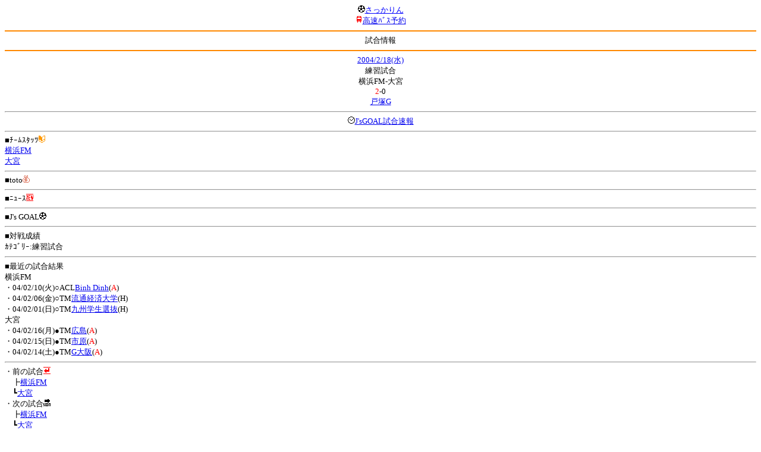

--- FILE ---
content_type: text/html; charset=Shift_JIS
request_url: http://soccer.phew.homeip.net/mb/match/info.php?mid=1169&cteam=%C8%D8%C5%C4&cstation=&csid=
body_size: 8632
content:
<html>
<!--match/info.php-->
<head>
<meta http-equiv="Content-Type" content="text/html; charset=Shift_JIS" />
<meta name="description" content="Jﾘｰｸﾞとｻｯｶｰ日本代表の総合情報ｻｲﾄ" />
<meta name="keywords" content="ｻｯｶｰ日本代表 Jﾘｰｸﾞ 試合 結果 toto ﾆｭｰｽ 選手名鑑 天気 路線検索 競技場 ｽﾀｼﾞｱﾑ ｱｸｾｽ 地図 2ちゃんねる ﾁｹｯﾄ 故障者 移籍" /><title>試合情報</title></head>
<body><font size="-1">
<a id="top" name="top"></a><center><img src="/mb/img/emoji/25.gif" width="12" height="12" border="0" /><a href="/mb/?cteam=%C8%D8%C5%C4&cstation=&csid="><font color="blue">さっかりん</font></a><br /><img src="/mb/img/emoji/35.gif" width="12" height="12" border="0" /><a href="http://hb.afl.rakuten.co.jp/hsc/0a11d60c.1fd591c3.0a11d58c.3b6a1b97/">高速ﾊﾞｽ予約</a><hr color="#ff8800" />試合情報<hr color="#ff8800" /></center><center>
<a href="../schedule/daily/index.php?type=match&date=2004-02-18&cteam=%C8%D8%C5%C4&cstation=&csid=">2004/2/18(水)</a><br />
練習試合<br />
横浜FM-大宮<br />
<font color="red">2</font>-0<br />
<a href="../stadium/info.php?id=&cteam=%C8%D8%C5%C4&cstation=&csid=">戸塚G</a><hr />
<img src="/mb/img/emoji/176.gif" width="12" height="12" border="0" /><a href="http://www.jsgoal.jp/score/score_all.html">J&apos;sGOAL試合速報</a>
<hr />
</center>
■ﾁｰﾑｽﾀｯﾂ<img src="/mb/img/emoji/70.gif" width="12" height="12" border="0" /><br />
<a href="time/index.php?mid=1169&team=%B2%A3%C9%CDFM&cteam=%C8%D8%C5%C4&cstation=&csid=">横浜FM</a><br /><a href="time/index.php?mid=1169&team=%C2%E7%B5%DC&cteam=%C8%D8%C5%C4&cstation=&csid=">大宮</a><br /><hr />
■toto<img src="/mb/img/emoji/186.gif" width="12" height="12" border="0" /><br />
<hr />
■ﾆｭｰｽ<img src="/mb/img/emoji/120.gif" width="12" height="12" border="0" /><br />
<hr />
■J&apos;s GOAL<img src="/mb/img/emoji/25.gif" width="12" height="12" border="0" /><br />
<hr />
■対戦成績<br />
ｶﾃｺﾞﾘｰ:練習試合<br /><hr />
■最近の試合結果<br />
横浜FM<br />
・04/02/10(火)○ACL<a href="/mb/match/info.php?mid=1149&cteam=%C8%D8%C5%C4&cstation=&csid=">Binh Dinh</a>(<font color="red">A</font>)<br />・04/02/06(金)○TM<a href="/mb/match/info.php?mid=2024&cteam=%C8%D8%C5%C4&cstation=&csid=">流通経済大学</a>(H)<br />・04/02/01(日)○TM<a href="/mb/match/info.php?mid=1147&cteam=%C8%D8%C5%C4&cstation=&csid=">九州学生選抜</a>(H)<br />大宮<br />
・04/02/16(月)●TM<a href="/mb/match/info.php?mid=2054&cteam=%C8%D8%C5%C4&cstation=&csid=">広島</a>(<font color="red">A</font>)<br />・04/02/15(日)●TM<a href="/mb/match/info.php?mid=2048&cteam=%C8%D8%C5%C4&cstation=&csid=">市原</a>(<font color="red">A</font>)<br />・04/02/14(土)●TM<a href="/mb/match/info.php?mid=1154&cteam=%C8%D8%C5%C4&cstation=&csid=">G大阪</a>(<font color="red">A</font>)<br /><hr />
・前の試合<img src="/mb/img/emoji/117.gif" width="12" height="12" border="0" /><br />
　┣<a href="rd.php?mode=back&mid=1169&team=%B2%A3%C9%CDFM&cteam=%C8%D8%C5%C4&cstation=&csid=">横浜FM</a><br />
　┗<a href="rd.php?mode=back&mid=1169&team=%C2%E7%B5%DC&cteam=%C8%D8%C5%C4&cstation=&csid=">大宮</a><br />
・次の試合<img src="/mb/img/emoji/173.gif" width="12" height="12" border="0" /><br />
　┣<a href="rd.php?mode=forward&mid=1169&team=%B2%A3%C9%CDFM&cteam=%C8%D8%C5%C4&cstation=&csid=">横浜FM</a><br />
　┗<a href="rd.php?mode=forward&mid=1169&team=%C2%E7%B5%DC&cteam=%C8%D8%C5%C4&cstation=&csid=">大宮</a><br />
<hr />
■天気<img src="/mb/img/emoji/1.gif" width="12" height="12" border="0" /><br />
<hr />
■最寄り駅<img src="/mb/img/emoji/30.gif" width="12" height="12" border="0" /><br />
<hr />
■ﾃﾚﾋﾞ<img src="/mb/img/emoji/77.gif" width="12" height="12" border="0" /><br />
<hr />
■ﾗｼﾞｵ<img src="/mb/img/emoji/146.gif" width="12" height="12" border="0" /><br />
<hr />
■ﾁｹｯﾄ<img src="/mb/img/emoji/65.gif" width="12" height="12" border="0" /><br />
<hr />
■検索<img src="/mb/img/emoji/119.gif" width="12" height="12" border="0" /><br />
・選手<img src="/mb/img/emoji/140.gif" width="12" height="12" border="0" /><br />
　┣<a href="../team/index.php?team=%B2%A3%C9%CDFM&cteam=%C8%D8%C5%C4&cstation=&csid=">横浜FM</a><br />
　┗<a href="../team/index.php?team=%C2%E7%B5%DC&cteam=%C8%D8%C5%C4&cstation=&csid=">大宮</a><br />
・ﾌﾟﾚｽﾘﾘｰｽ<img src="/mb/img/emoji/76.gif" width="12" height="12" border="0" /><br />
　┣<a href="../official/index.php?team=%B2%A3%C9%CDFM&cteam=%C8%D8%C5%C4&cstation=&csid=">横浜FM</a><br />
　┗<a href="../official/index.php?team=%C2%E7%B5%DC&cteam=%C8%D8%C5%C4&cstation=&csid=">大宮</a><br />
・ﾆｭｰｽ<img src="/mb/img/emoji/120.gif" width="12" height="12" border="0" /><br />
　┣<a href="../news/index.php?team=%B2%A3%C9%CDFM&cteam=%C8%D8%C5%C4&cstation=&csid=">横浜FM</a><br />
　┗<a href="../news/index.php?team=%C2%E7%B5%DC&cteam=%C8%D8%C5%C4&cstation=&csid=">大宮</a><br />
・Blog<img src="/mb/img/emoji/190.gif" width="12" height="12" border="0" /><br />
　┣<a href="../blog/index.php?team=%B2%A3%C9%CDFM&cteam=%C8%D8%C5%C4&cstation=&csid=">横浜FM</a><br />
　┗<a href="../blog/index.php?team=%C2%E7%B5%DC&cteam=%C8%D8%C5%C4&cstation=&csid=">大宮</a><br />
・故障者<img src="/mb/img/emoji/41.gif" width="12" height="12" border="0" /><br />
　┣<a href="../news/index.php?type=injury&team=%B2%A3%C9%CDFM&cteam=%C8%D8%C5%C4&cstation=&csid=">横浜FM</a><br />
　┗<a href="../news/index.php?type=injury&team=%C2%E7%B5%DC&cteam=%C8%D8%C5%C4&cstation=&csid=">大宮</a><br />
・移籍<img src="/mb/img/emoji/225.gif" width="12" height="12" border="0" /><br />
　┣<a href="../news/index.php?type=transfer&team=%B2%A3%C9%CDFM&cteam=%C8%D8%C5%C4&cstation=&csid=">横浜FM</a><br />
　┗<a href="../news/index.php?type=transfer&team=%C2%E7%B5%DC&cteam=%C8%D8%C5%C4&cstation=&csid=">大宮</a><br />
<hr />
<!--
■ﾁｹｯﾄ<img src="/mb/img/emoji/65.gif" width="12" height="12" border="0" /><br />
・<a href="http://mc.pia.jp/(_xproxy2_)/t/?_xpxi=IA0AwV...">ﾁｹｯﾄぴあ</a><br />
・<a href="http://eplus.jp/">ｲｰﾌﾟﾗｽ</a><br />
<hr />
-->
■ｽｹｼﾞｭｰﾙ<br />
・<a href="/match/vcs.php?id_1169=on&encode=sjis">携帯に登録</a><img src="/mb/img/emoji/105.gif" width="12" height="12" border="0" /><br />
・<a href="/mb/schedule/daily/index.php?type=match&date=2004-02-18&cteam=%C8%D8%C5%C4&cstation=&csid=">当日の試合一覧</a><img src="/mb/img/emoji/70.gif" width="12" height="12" border="0" /><br />
<!--・<a href="http://twitter.com/home?status=2%2F18%28%E6%B0%B4%2914%3A00%20%E7%B7%B4%E7%BF%92%E8%A9%A6%E5%90%88%20%20%E6%A8%AA%E6%B5%9CFM%20-%20%E5%A4%A7%E5%AE%AE%20http%3A%2F%2Fsoccer.phew.homeip.net%2Fmatch%2Finfo_rd.php%3Fmid%3D1169">この試合をTwitterでつぶやく</a>-->
<p></p>
<a id="menu" name="menu"></a><hr color="#ff8800" /><img src="/mb/img/emoji/125.gif" width="12" height="12" border="0" /><a href="/mb/official/index.php?team=&cteam=%C8%D8%C5%C4&cstation=&csid=" accesskey="1"><font color="blue">ﾌﾟﾚｽﾘﾘｰｽ<img src="/mb/img/emoji/76.gif" width="12" height="12" border="0" /></font></a><br /><img src="/mb/img/emoji/126.gif" width="12" height="12" border="0" /><a href="/mb/news/index.php?team=&cteam=%C8%D8%C5%C4&cstation=&csid=" accesskey="2"><font color="blue">ﾆｭｰｽ<img src="/mb/img/emoji/120.gif" width="12" height="12" border="0" /></font></a><br /><img src="/mb/img/emoji/127.gif" width="12" height="12" border="0" /><a href="/mb/blog/index.php?team=&cteam=%C8%D8%C5%C4&cstation=&csid=" accesskey="3"><font color="blue">Blog<img src="/mb/img/emoji/190.gif" width="12" height="12" border="0" /></font></a><br /><img src="/mb/img/emoji/129.gif" width="12" height="12" border="0" /><a href="/mb/schedule/daily/index.php?type=match&team=&cteam=%C8%D8%C5%C4&cstation=&csid=" accesskey="5"><font color="blue">試合<img src="/mb/img/emoji/25.gif" width="12" height="12" border="0" /></font></a><br /><img src="/mb/img/emoji/130.gif" width="12" height="12" border="0" /><a href="/mb/schedule/daily/index.php?type=tv&team=&cteam=%C8%D8%C5%C4&cstation=&csid=" accesskey="6"><font color="blue">ﾃﾚﾋﾞ<img src="/mb/img/emoji/77.gif" width="12" height="12" border="0" /></font></a><br /><img src="/mb/img/emoji/131.gif" width="12" height="12" border="0" /><a href="/mb/team/index.php?team=&cteam=%C8%D8%C5%C4&cstation=&csid=" accesskey="7"><font color="blue">選手<img src="/mb/img/emoji/140.gif" width="12" height="12" border="0" /></font></a><br /><img src="/mb/img/emoji/132.gif" width="12" height="12" border="0" /><a href="#menu" accesskey="8"><font color="blue">ﾒﾆｭｰ</font></a><br /><img src="/mb/img/emoji/134.gif" width="12" height="12" border="0" /><a href="#top" accesskey="0"><font color="blue">ﾄｯﾌﾟ</font></a><br /><center><p><a href="/mb/?cteam=%C8%D8%C5%C4&cstation=&csid="><img src="/mb/img/emoji/214.gif" width="12" height="12" border="0" />さっかりんﾓﾊﾞｲﾙ</a></p></center></font></body></html>
